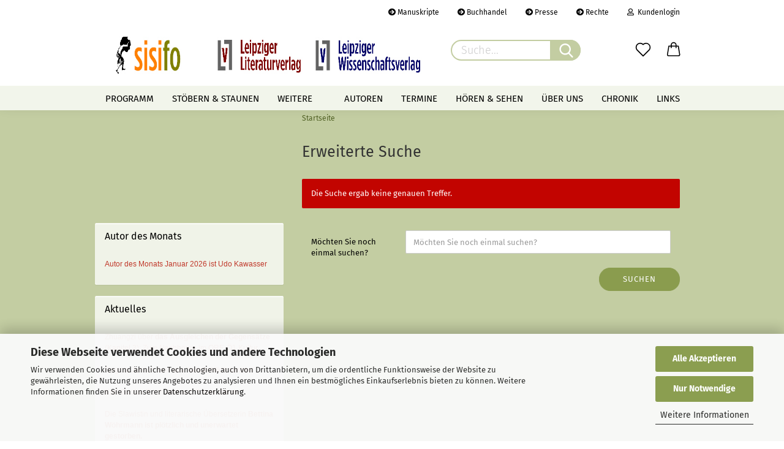

--- FILE ---
content_type: text/html; charset=utf-8
request_url: https://l-lv.de/neu/product_info.php/info/p1070_todorovic--dana--das-tragische-schicksal-des-moritz-t-th.html
body_size: 14525
content:





	<!DOCTYPE html>
	<html xmlns="http://www.w3.org/1999/xhtml" dir="ltr" lang="de">
		
			<head>
				
					
					<!--

					=========================================================
					Shopsoftware by Gambio GmbH (c) 2005-2021 [www.gambio.de]
					=========================================================

					Gambio GmbH offers you highly scalable E-Commerce-Solutions and Services.
					The Shopsoftware is redistributable under the GNU General Public License (Version 2) [http://www.gnu.org/licenses/gpl-2.0.html].
					based on: E-Commerce Engine Copyright (c) 2006 xt:Commerce, created by Mario Zanier & Guido Winger and licensed under GNU/GPL.
					Information and contribution at http://www.xt-commerce.com

					=========================================================
					Please visit our website: www.gambio.de
					=========================================================

					-->
				

                
    

                    
                

				
					<meta name="viewport" content="width=device-width, initial-scale=1, minimum-scale=1.0, maximum-scale=1.0, user-scalable=no" />
				

				
					<meta http-equiv="Content-Type" content="text/html; charset=utf-8" />
		<meta name="language" content="de" />
		<title>sisifo : autoren : bücher : arbeit am geist - sisifo : autoren : bücher : arbeit am geist</title>
		<meta name="keywords" content="laozi, zhuangzi, jessenin, giebe, shakespeare, crnjanski, williams, kalinke, beck, helbig, zwetajewa, achmatowa, achmadulina, collins, wright, moussavi, hammurabi 
krautbuch, lyrik, prosa, essay, laozi, philosophie, psychologie, sozialtherapie, zhuangzi, forensik, soziale arbeit, sozialpädagik, china, russland, ex-jugoslawien" />

				

								
									

				
					<base href="https://l-lv.de/neu/" />
				

				
									

				
									

				
					                                                    
                                <link id="main-css" type="text/css" rel="stylesheet" href="public/theme/styles/system/main.min.css?bust=1769471151" />
                            
                        									

				
					<meta name="robots" content="index,follow" />
		<link rel="canonical" href="https://l-lv.de/neu/product_info.php/info/p1070_todorovic--dana--das-tragische-schicksal-des-moritz-t-th.html" />
		<meta property="og:url" content="https://l-lv.de/neu/product_info.php/info/p1070_todorovic--dana--das-tragische-schicksal-des-moritz-t-th.html">
		<script src="https://cdn.gambiohub.com/sdk/1.2.0/dist/bundle.js"></script><script>var payPalText = {"ecsNote":"Bitte w\u00e4hlen Sie ihre gew\u00fcnschte PayPal-Zahlungsweise.","paypalUnavailable":"PayPal steht f\u00fcr diese Transaktion im Moment nicht zur Verf\u00fcgung.","errorContinue":"weiter","continueToPayPal":"Weiter mit","errorCheckData":"Es ist ein Fehler aufgetreten. Bitte \u00fcberpr\u00fcfen Sie Ihre Eingaben."};var payPalButtonSettings = {"env":"live","commit":false,"style":{"label":"checkout","shape":"rect","color":"gold","layout":"vertical","tagline":false},"locale":"","fundingCardAllowed":true,"fundingELVAllowed":true,"fundingCreditAllowed":false,"createPaymentUrl":"https:\/\/l-lv.de\/neu\/shop.php?do=PayPalHub\/CreatePayment&initiator=ecs","authorizedPaymentUrl":"https:\/\/l-lv.de\/neu\/shop.php?do=PayPalHub\/AuthorizedPayment&initiator=ecs","checkoutUrl":"https:\/\/l-lv.de\/neu\/shop.php?do=PayPalHub\/RedirectGuest","useVault":false,"jssrc":"https:\/\/www.paypal.com\/sdk\/js?client-id=AVEjCpwSc-e9jOY8dHKoTUckaKtPo0shiwe_T2rKtxp30K4TYGRopYjsUS6Qmkj6bILd7Nt72pbMWCXe&commit=false&intent=capture&components=buttons%2Cmarks%2Cmessages%2Cfunding-eligibility%2Cgooglepay%2Capplepay%2Ccard-fields&integration-date=2021-11-25&enable-funding=paylater&merchant-id=SNWT3RHUPMURG&currency=EUR","partnerAttributionId":"GambioGmbH_Cart_Hub_PPXO","createOrderUrl":"https:\/\/l-lv.de\/neu\/shop.php?do=PayPalHub\/CreateOrder&initiator=ecs","getOrderUrl":"https:\/\/l-lv.de\/neu\/shop.php?do=PayPalHub\/GetOrder","approvedOrderUrl":"https:\/\/l-lv.de\/neu\/shop.php?do=PayPalHub\/ApprovedOrder&initiator=ecs","paymentApproved":false,"developmentMode":false,"cartAmount":0};var jsShoppingCart = {"languageCode":"de","verifySca":"https:\/\/l-lv.de\/neu\/shop.php?do=PayPalHub\/VerifySca","totalAmount":"0.00","currency":"EUR","env":"live","commit":false,"style":{"label":"checkout","shape":"rect","color":"gold","layout":"vertical","tagline":false},"locale":"","fundingCardAllowed":true,"fundingELVAllowed":true,"fundingCreditAllowed":false,"createPaymentUrl":"https:\/\/l-lv.de\/neu\/shop.php?do=PayPalHub\/CreatePayment&initiator=ecs","authorizedPaymentUrl":"https:\/\/l-lv.de\/neu\/shop.php?do=PayPalHub\/AuthorizedPayment&initiator=ecs","checkoutUrl":"https:\/\/l-lv.de\/neu\/shop.php?do=PayPalHub\/RedirectGuest","useVault":false,"jssrc":"https:\/\/www.paypal.com\/sdk\/js?client-id=AVEjCpwSc-e9jOY8dHKoTUckaKtPo0shiwe_T2rKtxp30K4TYGRopYjsUS6Qmkj6bILd7Nt72pbMWCXe&commit=false&intent=capture&components=buttons%2Cmarks%2Cmessages%2Cfunding-eligibility%2Cgooglepay%2Capplepay%2Ccard-fields&integration-date=2021-11-25&enable-funding=paylater&merchant-id=SNWT3RHUPMURG&currency=EUR","partnerAttributionId":"GambioGmbH_Cart_Hub_PPXO","createOrderUrl":"https:\/\/l-lv.de\/neu\/shop.php?do=PayPalHub\/CreateOrder&initiator=ecs","getOrderUrl":"https:\/\/l-lv.de\/neu\/shop.php?do=PayPalHub\/GetOrder","approvedOrderUrl":"https:\/\/l-lv.de\/neu\/shop.php?do=PayPalHub\/ApprovedOrder&initiator=ecs","paymentApproved":false,"developmentMode":false,"cartAmount":0};var payPalBannerSettings = {"useVault":false,"jssrc":"https:\/\/www.paypal.com\/sdk\/js?client-id=AVEjCpwSc-e9jOY8dHKoTUckaKtPo0shiwe_T2rKtxp30K4TYGRopYjsUS6Qmkj6bILd7Nt72pbMWCXe&commit=false&intent=capture&components=buttons%2Cmarks%2Cmessages%2Cfunding-eligibility%2Cgooglepay%2Capplepay%2Ccard-fields&integration-date=2021-11-25&enable-funding=paylater&merchant-id=SNWT3RHUPMURG&currency=EUR","partnerAttributionId":"GambioGmbH_Cart_Hub_PPXO","positions":{"cartBottom":{"placement":"cart","style":{"layout":"text","logo":{"type":"primary"},"text":{"color":"black"},"color":"blue","ratio":"1x1"}},"product":{"placement":"product","style":{"layout":"text","logo":{"type":"primary"},"text":{"color":"black"},"color":"blue","ratio":"1x1"}}},"currency":"EUR","cartAmount":0};</script><script id="paypalconsent" type="application/json">{"purpose_id":null}</script><script src="GXModules/Gambio/Hub/Shop/Javascript/PayPalLoader.js?v=1759180888" async></script><link rel="stylesheet" href="https://cdn.gambiohub.com/sdk/1.2.0/dist/css/gambio_hub.css">
				

				
									

				
									

			</head>
		
		
			<body class="page-product-info"
				  data-gambio-namespace="https://l-lv.de/neu/public/theme/javascripts/system"
				  data-jse-namespace="https://l-lv.de/neu/JSEngine/build"
				  data-gambio-controller="initialize"
				  data-gambio-widget="input_number responsive_image_loader transitions header image_maps modal history dropdown core_workarounds anchor"
				  data-input_number-separator=","
					>

				
					
				

				
									

				
									
		




	



	
		<div id="outer-wrapper" >
			
				<header id="header" class="navbar">
					
                







    <div id="topbar-container">

        
                    

        
            <div class="navbar-topbar">
                
                    <nav data-gambio-widget="menu link_crypter" data-menu-switch-element-position="false" data-menu-events='{"desktop": ["click"], "mobile": ["click"]}' data-menu-ignore-class="dropdown-menu">
                        <ul class="nav navbar-nav navbar-right">

                            <li class="navbar-topbar-item">
                                <ul id="secondaryNavigation" class="nav navbar-nav ignore-menu">
                                                                            
                                            <li class="navbar-topbar-item hidden-xs content-manager-item">
                                                <a title="Manuskripte" href="https://l-lv.de/neu/shop_content.php?coID=3300007"
                                                        >
                                                    <span class="fa fa-arrow-circle-right visble-xs-block"></span>
                                                    Manuskripte
                                                </a>
                                            </li>
                                        
                                                                            
                                            <li class="navbar-topbar-item hidden-xs content-manager-item">
                                                <a title="Buchhandel" href="https://l-lv.de/neu/shop_content.php?coID=3300005"
                                                        >
                                                    <span class="fa fa-arrow-circle-right visble-xs-block"></span>
                                                    Buchhandel
                                                </a>
                                            </li>
                                        
                                                                            
                                            <li class="navbar-topbar-item hidden-xs content-manager-item">
                                                <a title="Presse" href="https://l-lv.de/neu/shop_content.php?coID=3300008"
                                                        >
                                                    <span class="fa fa-arrow-circle-right visble-xs-block"></span>
                                                    Presse
                                                </a>
                                            </li>
                                        
                                                                            
                                            <li class="navbar-topbar-item hidden-xs content-manager-item">
                                                <a title="Rechte" href="https://l-lv.de/neu/shop_content.php?coID=3300004"
                                                        >
                                                    <span class="fa fa-arrow-circle-right visble-xs-block"></span>
                                                    Rechte
                                                </a>
                                            </li>
                                        
                                                                    </ul>

                                <script id="secondaryNavigation-menu-template" type="text/mustache">
                                    
                                        <ul id="secondaryNavigation" class="nav navbar-nav">
                                            <li v-for="(item, index) in items" class="navbar-topbar-item hidden-xs content-manager-item">
                                                <a href="javascript:;" :title="item.title" @click="goTo(item.content)">
                                                    <span class="fa fa-arrow-circle-right visble-xs-block"></span>
                                                    {{item.title}}
                                                </a>
                                            </li>
                                        </ul>
                                    
                                </script>
                            </li>

                            
                                                            

                            
                                                            

                            
                                                            

                            
                                                            

                            
                                                            

                            
                            
                                                                    
                                        <li class="dropdown navbar-topbar-item first">
                                            <a title="Anmeldung" href="/neu/product_info.php/info/p1070_todorovic--dana--das-tragische-schicksal-des-moritz-t-th.html#" class="dropdown-toggle" data-toggle-hover="dropdown">
                                                
                                                                                                            
                                                            <span class="fa fa-user-o"></span>
                                                        
                                                                                                    

                                                &nbsp;Kundenlogin
                                            </a>
                                            




	<ul class="dropdown-menu dropdown-menu-login arrow-top">
		
			<li class="arrow"></li>
		
		
		
			<li class="dropdown-header hidden-xs">Kundenlogin</li>
		
		
		
			<li>
				<form action="https://l-lv.de/neu/login.php?action=process" method="post" class="form-horizontal">
					<input type="hidden" name="return_url" value="https://l-lv.de/neu/product_info.php/info/p1070_todorovic--dana--das-tragische-schicksal-des-moritz-t-th.html">
					<input type="hidden" name="return_url_hash" value="73de21e9c8f1c16117174cb12f167d36a26506ec3c05abeaf8f72ad6a977ed1e">
					
						<div class="form-group">
							<input autocomplete="username" type="email" id="box-login-dropdown-login-username" class="form-control" placeholder="E-Mail" name="email_address" />
						</div>
					
					
                        <div class="form-group password-form-field" data-gambio-widget="show_password">
                            <input autocomplete="current-password" type="password" id="box-login-dropdown-login-password" class="form-control" placeholder="Passwort" name="password" />
                            <button class="btn show-password hidden" type="button">
                                <i class="fa fa-eye" aria-hidden="true"></i>
                            </button>
                        </div>
					
					
						<div class="dropdown-footer row">
							
	
								
									<input type="submit" class="btn btn-primary btn-block" value="Anmelden" />
								
								<ul>
									
										<li>
											<a title="Konto erstellen" href="https://l-lv.de/neu/shop.php?do=CreateRegistree">
												Konto erstellen
											</a>
										</li>
									
									
										<li>
											<a title="Passwort vergessen?" href="https://l-lv.de/neu/password_double_opt.php">
												Passwort vergessen?
											</a>
										</li>
									
								</ul>
							
	

	
						</div>
					
				</form>
			</li>
		
	</ul>


                                        </li>
                                    
                                                            

                            
                                                            

                                                            
                                    <li class="navbar-topbar-item visible-xs">
                                        <a title="Manuskripte" href="https://l-lv.de/neu/shop_content.php?coID=3300007"
                                                >
                                            <span class="fa fa-arrow-circle-right"></span>
                                            &nbsp;Manuskripte
                                        </a>
                                    </li>
                                
                                                            
                                    <li class="navbar-topbar-item visible-xs">
                                        <a title="Buchhandel" href="https://l-lv.de/neu/shop_content.php?coID=3300005"
                                                >
                                            <span class="fa fa-arrow-circle-right"></span>
                                            &nbsp;Buchhandel
                                        </a>
                                    </li>
                                
                                                            
                                    <li class="navbar-topbar-item visible-xs">
                                        <a title="Presse" href="https://l-lv.de/neu/shop_content.php?coID=3300008"
                                                >
                                            <span class="fa fa-arrow-circle-right"></span>
                                            &nbsp;Presse
                                        </a>
                                    </li>
                                
                                                            
                                    <li class="navbar-topbar-item visible-xs">
                                        <a title="Rechte" href="https://l-lv.de/neu/shop_content.php?coID=3300004"
                                                >
                                            <span class="fa fa-arrow-circle-right"></span>
                                            &nbsp;Rechte
                                        </a>
                                    </li>
                                
                            
                        </ul>
                    </nav>
                
            </div>
        
    </div>

    


	<div class="inside">

		<div class="row">

		
												
			<div class="navbar-header">
									
							
		<a class="navbar-brand" href="https://l-lv.de/neu/index.php" title="sisifo : autoren : bücher : arbeit am geist">
			<img id="main-header-logo" class="img-responsive" src="https://l-lv.de/neu/images/logos/logo%20sisifo%20LLV%20LWV%20(1).jpg" alt="sisifo : autoren : bücher : arbeit am geist-Logo">
		</a>
	
					
								
					
	
	
		
	
				<button type="button" class="navbar-toggle cart-icon" data-toggle="cart">
			<svg width="24" xmlns="http://www.w3.org/2000/svg" viewBox="0 0 40 40"><defs><style>.cls-1{fill:none;}</style></defs><title>cart</title><g id="Ebene_2" data-name="Ebene 2"><g id="Ebene_1-2" data-name="Ebene 1"><path d="M31,13.66a1.08,1.08,0,0,0-1.07-1H26.08V11.28a6.31,6.31,0,0,0-12.62,0v1.36H9.27a1,1,0,0,0-1,1L5.21,32A3.8,3.8,0,0,0,9,35.8H30.19A3.8,3.8,0,0,0,34,31.94Zm-15.42-1V11.28a4.2,4.2,0,0,1,8.39,0v1.35Zm-1.06,5.59a1.05,1.05,0,0,0,1.06-1.06v-2.4H24v2.4a1.06,1.06,0,0,0,2.12,0v-2.4h2.84L31.86,32a1.68,1.68,0,0,1-1.67,1.68H9a1.67,1.67,0,0,1-1.68-1.61l2.94-17.31h3.19v2.4A1.06,1.06,0,0,0,14.51,18.22Z"/></g></g></svg>
			<span class="cart-products-count hidden">
            0
        </span>
		</button>
	

				
			</div>
			
											
		

		
							






	<div data-comfort_search-namespace="GXModules/Gambio/ComfortSearch/Shop/Javascript"
		 data-comfort_search-controller="comfort_search_result"
		 data-comfort_search_result-replaceSuggestionLayout="0">
		
	<div class="navbar-search collapse">
		
		
			<form action="advanced_search_result.php" method="get" data-gambio-widget="live_search">
		
				<div class="navbar-search-input-group input-group">

					
						<button type="submit">
							<img src="public/theme/images/svgs/search.svg" class="gx-search-input svg--inject" alt="">
						</button>
					

					<input type="text" name="keywords" placeholder="Suche..." class="form-control search-input" autocomplete="off" />

				</div>
		
				
									<input type="hidden" value="1" name="inc_subcat" />
								
				<div class="search-result-container"></div>
		
			</form>
		
	</div>

	</div>


					

		
					

		
    		<!-- layout_header honeygrid -->
												<div class="navbar-secondary hidden-xs">
								





	<div id="topbar-container">
						
		
					

		
			<div class="">
				
				<nav class="navbar-inverse"  data-gambio-widget="menu link_crypter" data-menu-switch-element-position="false" data-menu-events='{"desktop": ["click"], "mobile": ["click"]}' data-menu-ignore-class="dropdown-menu">
					<ul class="nav navbar-nav">

						

						

						

						

						

						

						
						
													

						
															
									<li class="navbar-topbar-item">
										<a href="https://l-lv.de/neu/wish_list.php" class="dropdown-toggle" title="Merkzettel anzeigen">
											
																									
														<span class="language-code hidden-xs">
													<svg width="24" xmlns="http://www.w3.org/2000/svg" viewBox="0 0 40 40"><defs><style>.cls-1{fill:none;}</style></defs><title></title><g id="Ebene_2" data-name="Ebene 2"><g id="Ebene_1-2" data-name="Ebene 1"><path d="M19.19,36a1.16,1.16,0,0,0,1.62,0l12.7-12.61A10,10,0,0,0,20,8.7,10,10,0,0,0,6.5,23.42ZM8.12,10.91a7.6,7.6,0,0,1,5.49-2.26A7.46,7.46,0,0,1,19,10.88l0,0,.18.18a1.15,1.15,0,0,0,1.63,0l.18-.18A7.7,7.7,0,0,1,31.89,21.79L20,33.58,8.12,21.79A7.74,7.74,0,0,1,8.12,10.91Z"/></g></g></svg>
												</span>
														<span class="visible-xs-inline">
													<span class="fa fa-heart-o"></span>
												</span>
													
																							

											<span class="topbar-label">Merkzettel</span>
										</a>
									</li>
								
													

						<li class="dropdown navbar-topbar-item topbar-cart" data-gambio-widget="cart_dropdown">
						<a
								title="Warenkorb"
								class="dropdown-toggle"
								href="/neu/product_info.php/info/p1070_todorovic--dana--das-tragische-schicksal-des-moritz-t-th.html#"
	                            data-toggle="cart"
						>
						<span class="cart-info-wrapper">
							
								<!-- layout_header_SECONDARY_NAVIGATION.html malibu -->
																	
									<svg width="24" xmlns="http://www.w3.org/2000/svg" viewBox="0 0 40 40"><defs><style>.cls-1{fill:none;}</style></defs><title></title><g id="Ebene_2" data-name="Ebene 2"><g id="Ebene_1-2" data-name="Ebene 1"><path d="M31,13.66a1.08,1.08,0,0,0-1.07-1H26.08V11.28a6.31,6.31,0,0,0-12.62,0v1.36H9.27a1,1,0,0,0-1,1L5.21,32A3.8,3.8,0,0,0,9,35.8H30.19A3.8,3.8,0,0,0,34,31.94Zm-15.42-1V11.28a4.2,4.2,0,0,1,8.39,0v1.35Zm-1.06,5.59a1.05,1.05,0,0,0,1.06-1.06v-2.4H24v2.4a1.06,1.06,0,0,0,2.12,0v-2.4h2.84L31.86,32a1.68,1.68,0,0,1-1.67,1.68H9a1.67,1.67,0,0,1-1.68-1.61l2.94-17.31h3.19v2.4A1.06,1.06,0,0,0,14.51,18.22Z"/></g></g></svg>
									
															

							<span class="topbar-label">
								<br />
								<span class="products">
									0,00 EUR
								</span>
							</span>

							
																	<span class="cart-products-count edge hidden">
										
									</span>
															
						</span>
						</a>

				</li>

									
									
									
									
				
			</ul>
		</nav>
				
			</div>
		
	</div>


			</div>
					

		</div>

	</div>
    
    <div id="offcanvas-cart-overlay"></div>
    <div id="offcanvas-cart-content">

        <button data-toggle="cart" class="offcanvas-cart-close c-hamburger c-hamburger--htx">
            <span></span>
            Menü
        </button>
        <!-- layout_header_cart_dropdown begin -->
        



	<ul class="dropdown-menu arrow-top cart-dropdown cart-empty">
		
			<li class="arrow"></li>
		
	
		
					
	
		
            <script>
            function ga4ViewCart() {
                console.log('GA4 is disabled');
            }
        </script>
    
			<li class="cart-dropdown-inside">
		
				
									
				
									
						<div class="cart-empty">
							Sie haben noch keine Bücher in Ihrem Warenkorb.
						</div>
					
								
			</li>
		
	</ul>
        <!-- layout_header_cart_dropdown end -->

    </div>









	<noscript>
		<div class="alert alert-danger noscript-notice">
			JavaScript ist in Ihrem Browser deaktiviert. Aktivieren Sie JavaScript, um alle Funktionen des Shops nutzen und alle Inhalte sehen zu können.
		</div>
	</noscript>


    
                     
                                  


	<div id="categories">
		<div class="navbar-collapse collapse">
			
				<nav class="navbar-default navbar-categories" data-gambio-widget="menu">
					
                        <ul class="level-1 nav navbar-nav">
                             
                                                            
                                    <li class="dropdown level-1-child" data-id="1">
                                        
                                            <a class="dropdown-toggle" href="https://l-lv.de/neu/Programm/" title="Programm">
                                                
                                                    Programm
                                                
                                                                                            </a>
                                        
                                        
                                                                                            
                                                    <ul data-level="2" class="level-2 dropdown-menu dropdown-menu-child">
                                                        
                                                            <li class="enter-category hidden-sm hidden-md hidden-lg show-more">
                                                                
                                                                    <a class="dropdown-toggle" href="https://l-lv.de/neu/Programm/" title="Programm">
                                                                        
                                                                            Programm anzeigen
                                                                        
                                                                    </a>
                                                                
                                                            </li>
                                                        

                                                                                                                                                                                                                                                                                                                                                                                                                                                                                                                                                                                                                                                                                                                                                                                                                                                                                                                                                                                                                                                                                                                                                                                                                                                                                                        
                                                        
                                                                                                                            
                                                                    <li class="level-2-child">
                                                                        <a href="https://l-lv.de/neu/Programm/ausgezeichnet-preisgekroent/" title="Ausgezeichnet, preisgekrönt">
                                                                            Ausgezeichnet, preisgekrönt
                                                                        </a>
                                                                                                                                            </li>
                                                                
                                                                                                                            
                                                                    <li class="level-2-child">
                                                                        <a href="https://l-lv.de/neu/autoren-des-monats/" title="Autoren des Monats">
                                                                            Autoren des Monats
                                                                        </a>
                                                                                                                                            </li>
                                                                
                                                                                                                            
                                                                    <li class="level-2-child">
                                                                        <a href="https://l-lv.de/neu/Programm/verlagsprogramme/" title="Neuerscheinungen">
                                                                            Neuerscheinungen
                                                                        </a>
                                                                                                                                            </li>
                                                                
                                                                                                                            
                                                                    <li class="level-2-child">
                                                                        <a href="https://l-lv.de/neu/Programm/Schnaeppchen/" title="Backlist - Schnäppchen">
                                                                            Backlist - Schnäppchen
                                                                        </a>
                                                                                                                                            </li>
                                                                
                                                                                                                            
                                                                    <li class="level-2-child">
                                                                        <a href="https://l-lv.de/neu/krautbuch/" title="krautbuch">
                                                                            krautbuch
                                                                        </a>
                                                                                                                                            </li>
                                                                
                                                            
                                                        
                                                        
                                                            <li class="enter-category hidden-more hidden-xs">
                                                                <a class="dropdown-toggle col-xs-6"
                                                                   href="https://l-lv.de/neu/Programm/"
                                                                   title="Programm">Programm anzeigen</a>
                                                                <span class="close-menu-container col-xs-6">
                                                        <span class="close-flyout"><i class="fa fa-close"></i></span>
                                                    </span>
                                                            </li>
                                                        
                                                    </ul>
                                                
                                                                                    
                                    </li>
                                
                                                            
                                    <li class="dropdown level-1-child" data-id="2">
                                        
                                            <a class="dropdown-toggle" href="https://l-lv.de/neu/Entdecken/" title="Stöbern &amp; staunen">
                                                
                                                    Stöbern &amp; staunen
                                                
                                                                                            </a>
                                        
                                        
                                                                                            
                                                    <ul data-level="2" class="level-2 dropdown-menu dropdown-menu-child">
                                                        
                                                            <li class="enter-category hidden-sm hidden-md hidden-lg show-more">
                                                                
                                                                    <a class="dropdown-toggle" href="https://l-lv.de/neu/Entdecken/" title="Stöbern &amp; staunen">
                                                                        
                                                                            Stöbern & staunen anzeigen
                                                                        
                                                                    </a>
                                                                
                                                            </li>
                                                        

                                                                                                                                                                                                                                                                                                                                                                                                                                                                                                                                                                                                                                                                                                                                                                                                                                                                                                                                                                                                                                                                                                                                                                                                                                                                                                                                                                                                                                                                                                                                                                                                                                                                                                                                                                                                                                                                                                                                                                                                                                                                                                                                                                                                                                                                                                                                                                                                                                                                                                                                                                                                                                                                                                                                                                                                                                                                                                                                                                                                                                                                                                                                                                                                                                                                                                                                                                                                                                                                                                                                                                                                                                                                                                                                                                                                        
                                                        
                                                                                                                            
                                                                    <li class="level-2-child">
                                                                        <a href="https://l-lv.de/neu/Entdecken/sprachwelten/" title="Weltenbummler">
                                                                            Weltenbummler
                                                                        </a>
                                                                                                                                            </li>
                                                                
                                                                                                                            
                                                                    <li class="level-2-child">
                                                                        <a href="https://l-lv.de/neu/Entdecken/Aelteste-Dichtung-und-Prosa--Klassiker/" title="Zeitlose Klassiker">
                                                                            Zeitlose Klassiker
                                                                        </a>
                                                                                                                                            </li>
                                                                
                                                                                                                            
                                                                    <li class="level-2-child">
                                                                        <a href="https://l-lv.de/neu/Entdecken/hoerbuecher/" title="Hörbücher">
                                                                            Hörbücher
                                                                        </a>
                                                                                                                                            </li>
                                                                
                                                                                                                            
                                                                    <li class="level-2-child">
                                                                        <a href="https://l-lv.de/neu/Entdecken/graphikbuecher/" title="Illustrierte Bücher">
                                                                            Illustrierte Bücher
                                                                        </a>
                                                                                                                                            </li>
                                                                
                                                                                                                            
                                                                    <li class="level-2-child">
                                                                        <a href="https://l-lv.de/neu/Entdecken/Kinderbuch/" title="Kinderbuch">
                                                                            Kinderbuch
                                                                        </a>
                                                                                                                                            </li>
                                                                
                                                                                                                            
                                                                    <li class="level-2-child">
                                                                        <a href="https://l-lv.de/neu/Entdecken/Prosa/" title="Prosa">
                                                                            Prosa
                                                                        </a>
                                                                                                                                            </li>
                                                                
                                                                                                                            
                                                                    <li class="level-2-child">
                                                                        <a href="https://l-lv.de/neu/Entdecken/filme/" title="Filme">
                                                                            Filme
                                                                        </a>
                                                                                                                                            </li>
                                                                
                                                                                                                            
                                                                    <li class="level-2-child">
                                                                        <a href="https://l-lv.de/neu/Entdecken/Fotografie/" title="Fotografie">
                                                                            Fotografie
                                                                        </a>
                                                                                                                                            </li>
                                                                
                                                                                                                            
                                                                    <li class="level-2-child">
                                                                        <a href="https://l-lv.de/neu/Entdecken/Lyrik/" title="Lyrik">
                                                                            Lyrik
                                                                        </a>
                                                                                                                                            </li>
                                                                
                                                                                                                            
                                                                    <li class="level-2-child">
                                                                        <a href="https://l-lv.de/neu/Entdecken/Essay/" title="Essay">
                                                                            Essay
                                                                        </a>
                                                                                                                                            </li>
                                                                
                                                                                                                            
                                                                    <li class="level-2-child">
                                                                        <a href="https://l-lv.de/neu/Entdecken/Kuenstlerbuecher/" title="Künstlerbücher">
                                                                            Künstlerbücher
                                                                        </a>
                                                                                                                                            </li>
                                                                
                                                                                                                            
                                                                    <li class="level-2-child">
                                                                        <a href="https://l-lv.de/neu/Entdecken/Anthologien/" title="Anthologien">
                                                                            Anthologien
                                                                        </a>
                                                                                                                                            </li>
                                                                
                                                                                                                            
                                                                    <li class="level-2-child">
                                                                        <a href="https://l-lv.de/neu/Entdecken/Theatertexte/" title="Theatertexte">
                                                                            Theatertexte
                                                                        </a>
                                                                                                                                            </li>
                                                                
                                                                                                                            
                                                                    <li class="level-2-child">
                                                                        <a href="https://l-lv.de/neu/Entdecken/Vertonte-Gedichte/" title="Vertonte Gedichte">
                                                                            Vertonte Gedichte
                                                                        </a>
                                                                                                                                            </li>
                                                                
                                                                                                                            
                                                                    <li class="level-2-child">
                                                                        <a href="https://l-lv.de/neu/Entdecken/eBooks/" title="eBooks">
                                                                            eBooks
                                                                        </a>
                                                                                                                                            </li>
                                                                
                                                            
                                                        
                                                        
                                                            <li class="enter-category hidden-more hidden-xs">
                                                                <a class="dropdown-toggle col-xs-6"
                                                                   href="https://l-lv.de/neu/Entdecken/"
                                                                   title="Stöbern &amp; staunen">Stöbern & staunen anzeigen</a>
                                                                <span class="close-menu-container col-xs-6">
                                                        <span class="close-flyout"><i class="fa fa-close"></i></span>
                                                    </span>
                                                            </li>
                                                        
                                                    </ul>
                                                
                                                                                    
                                    </li>
                                
                                                            
                                    <li class="dropdown level-1-child" data-id="4">
                                        
                                            <a class="dropdown-toggle" href="https://l-lv.de/neu/Sozial--und-Geisteswissenschaften/" title="Erkennen, erforschen, verstehen">
                                                
                                                    Erkennen, erforschen, verstehen
                                                
                                                                                            </a>
                                        
                                        
                                                                                            
                                                    <ul data-level="2" class="level-2 dropdown-menu dropdown-menu-child">
                                                        
                                                            <li class="enter-category hidden-sm hidden-md hidden-lg show-more">
                                                                
                                                                    <a class="dropdown-toggle" href="https://l-lv.de/neu/Sozial--und-Geisteswissenschaften/" title="Erkennen, erforschen, verstehen">
                                                                        
                                                                            Erkennen, erforschen, verstehen anzeigen
                                                                        
                                                                    </a>
                                                                
                                                            </li>
                                                        

                                                                                                                                                                                                                                                                                                                                                                                                                                                                                                                                                                                                                                                                                                                                                                                                                                                                                                                                                                                                                                                                                                                                                                                                                                                                                                                                                                                                                                                                                                                                                                                                                                                                                                                                                                                                                                                                                                                                                                                                                                                                                                                                                                                                                                                                                                                                                                                                                                                                                                                                                        
                                                        
                                                                                                                            
                                                                    <li class="level-2-child">
                                                                        <a href="https://l-lv.de/neu/Sozial--und-Geisteswissenschaften/daoismus/" title="Daoismus">
                                                                            Daoismus
                                                                        </a>
                                                                                                                                            </li>
                                                                
                                                                                                                            
                                                                    <li class="level-2-child">
                                                                        <a href="https://l-lv.de/neu/Sozial--und-Geisteswissenschaften/Dokumentation/" title="Dokumentation">
                                                                            Dokumentation
                                                                        </a>
                                                                                                                                            </li>
                                                                
                                                                                                                            
                                                                    <li class="level-2-child">
                                                                        <a href="https://l-lv.de/neu/Sozial--und-Geisteswissenschaften/Familien/" title="Familie">
                                                                            Familie
                                                                        </a>
                                                                                                                                            </li>
                                                                
                                                                                                                            
                                                                    <li class="level-2-child">
                                                                        <a href="https://l-lv.de/neu/Sozial--und-Geisteswissenschaften/mythologie/" title="Geschichte">
                                                                            Geschichte
                                                                        </a>
                                                                                                                                            </li>
                                                                
                                                                                                                            
                                                                    <li class="level-2-child">
                                                                        <a href="https://l-lv.de/neu/Sozial--und-Geisteswissenschaften/Gesundheit/" title="Gesundheit">
                                                                            Gesundheit
                                                                        </a>
                                                                                                                                            </li>
                                                                
                                                                                                                            
                                                                    <li class="level-2-child">
                                                                        <a href="https://l-lv.de/neu/Sozial--und-Geisteswissenschaften/Psychologie/" title="Psychologie">
                                                                            Psychologie
                                                                        </a>
                                                                                                                                            </li>
                                                                
                                                                                                                            
                                                                    <li class="level-2-child">
                                                                        <a href="https://l-lv.de/neu/Sozial--und-Geisteswissenschaften/Sozialarbeit/" title="Soziale Arbeit">
                                                                            Soziale Arbeit
                                                                        </a>
                                                                                                                                            </li>
                                                                
                                                                                                                            
                                                                    <li class="level-2-child">
                                                                        <a href="https://l-lv.de/neu/Sozial--und-Geisteswissenschaften/Forensik/" title="Forensik">
                                                                            Forensik
                                                                        </a>
                                                                                                                                            </li>
                                                                
                                                                                                                            
                                                                    <li class="level-2-child">
                                                                        <a href="https://l-lv.de/neu/Sozial--und-Geisteswissenschaften/Philosophie/" title="Philosophie">
                                                                            Philosophie
                                                                        </a>
                                                                                                                                            </li>
                                                                
                                                                                                                            
                                                                    <li class="level-2-child">
                                                                        <a href="https://l-lv.de/neu/Sozial--und-Geisteswissenschaften/Kulturwissenschaften/" title="Kulturwissenschaften">
                                                                            Kulturwissenschaften
                                                                        </a>
                                                                                                                                            </li>
                                                                
                                                            
                                                        
                                                        
                                                            <li class="enter-category hidden-more hidden-xs">
                                                                <a class="dropdown-toggle col-xs-6"
                                                                   href="https://l-lv.de/neu/Sozial--und-Geisteswissenschaften/"
                                                                   title="Erkennen, erforschen, verstehen">Erkennen, erforschen, verstehen anzeigen</a>
                                                                <span class="close-menu-container col-xs-6">
                                                        <span class="close-flyout"><i class="fa fa-close"></i></span>
                                                    </span>
                                                            </li>
                                                        
                                                    </ul>
                                                
                                                                                    
                                    </li>
                                
                            
                            



	
					
				<li id="mainNavigation" class="custom custom-entries hidden-xs">
											
							<a  data-id="top_custom-0"
							   href="https://l-lv.de/neu/shop_content.php?coID=3300010"
							   							   title="Autoren">
									Autoren
							</a>
						
											
							<a  data-id="top_custom-1"
							   href="https://l-lv.de/neu/shop_content.php?coID=3300003"
							   							   title="Termine">
									Termine
							</a>
						
											
							<a  data-id="top_custom-2"
							   href="https://l-lv.de/neu/shop_content.php?coID=3300011"
							   							   title="Hören & Sehen">
									Hören & Sehen
							</a>
						
											
							<a  data-id="top_custom-3"
							   href="https://l-lv.de/neu/shop_content.php?coID=3300009"
							   							   title="Über uns">
									Über uns
							</a>
						
											
							<a  data-id="top_custom-4"
							   href="https://l-lv.de/neu/shop_content.php?coID=3300002"
							   							   title="Chronik">
									Chronik
							</a>
						
											
							<a  data-id="top_custom-5"
							   href="https://l-lv.de/neu/shop_content.php?coID=3300006"
							   							   title="Links">
									Links
							</a>
						
									</li>
			

            <script id="mainNavigation-menu-template" type="text/mustache">
                
				    <li id="mainNavigation" class="custom custom-entries hidden-xs">
                        <a v-for="(item, index) in items" href="javascript:;" @click="goTo(item.content)">
                            {{item.title}}
                        </a>
                    </li>
                
            </script>

							
					<li class="dropdown custom topmenu-content visible-xs" data-id="top_custom-0">
						
							<a class="dropdown-toggle"
								   href="https://l-lv.de/neu/shop_content.php?coID=3300010"
								   								   title="Autoren">
								Autoren
							</a>
						
					</li>
				
							
					<li class="dropdown custom topmenu-content visible-xs" data-id="top_custom-1">
						
							<a class="dropdown-toggle"
								   href="https://l-lv.de/neu/shop_content.php?coID=3300003"
								   								   title="Termine">
								Termine
							</a>
						
					</li>
				
							
					<li class="dropdown custom topmenu-content visible-xs" data-id="top_custom-2">
						
							<a class="dropdown-toggle"
								   href="https://l-lv.de/neu/shop_content.php?coID=3300011"
								   								   title="Hören & Sehen">
								Hören & Sehen
							</a>
						
					</li>
				
							
					<li class="dropdown custom topmenu-content visible-xs" data-id="top_custom-3">
						
							<a class="dropdown-toggle"
								   href="https://l-lv.de/neu/shop_content.php?coID=3300009"
								   								   title="Über uns">
								Über uns
							</a>
						
					</li>
				
							
					<li class="dropdown custom topmenu-content visible-xs" data-id="top_custom-4">
						
							<a class="dropdown-toggle"
								   href="https://l-lv.de/neu/shop_content.php?coID=3300002"
								   								   title="Chronik">
								Chronik
							</a>
						
					</li>
				
							
					<li class="dropdown custom topmenu-content visible-xs" data-id="top_custom-5">
						
							<a class="dropdown-toggle"
								   href="https://l-lv.de/neu/shop_content.php?coID=3300006"
								   								   title="Links">
								Links
							</a>
						
					</li>
				
						


                            
                                <li class="dropdown dropdown-more" style="display: none">
                                    <a class="dropdown-toggle" href="#" title="">
                                        Weitere
                                    </a>
                                    <ul class="level-2 dropdown-menu ignore-menu"></ul>
                                </li>
                            

                        </ul>
                    
                </nav>
			
		</div>
	</div>

             
             
 				</header>
				<button id="meco-overlay-menu-toggle" data-toggle="menu" class="c-hamburger c-hamburger--htx visible-xs-block">
					<span></span> Menü
				</button>
				<div id="meco-overlay-menu">
					
																									<div class="meco-overlay-menu-search">
								






	<div data-comfort_search-namespace="GXModules/Gambio/ComfortSearch/Shop/Javascript"
		 data-comfort_search-controller="comfort_search_result"
		 data-comfort_search_result-replaceSuggestionLayout="0">
		
	<div class=" collapse">
		
		
			<form action="advanced_search_result.php" method="get" data-gambio-widget="live_search">
		
				<div class="- ">

					
						<button type="submit">
							<img src="public/theme/images/svgs/search.svg" class="gx-search-input svg--inject" alt="">
						</button>
					

					<input type="text" name="keywords" placeholder="Suche..." class="form-control search-input" autocomplete="off" />

				</div>
		
				
									<input type="hidden" value="1" name="inc_subcat" />
								
				<div class="search-result-container"></div>
		
			</form>
		
	</div>

	</div>


							</div>
											
				</div>
			

			
				
				

			
				<div id="wrapper">
					<div class="row">

						
							<div id="main">
								<div class="main-inside">
									
										
	
			<script type="application/ld+json">{"@context":"https:\/\/schema.org","@type":"BreadcrumbList","itemListElement":[{"@type":"ListItem","position":1,"name":"Startseite","item":"https:\/\/l-lv.de\/neu\/product_info.php\/info\/p1070_todorovic--dana--das-tragische-schicksal-des-moritz-t-th.html"}]}</script>
	    
		<div id="breadcrumb_navi">
            				<span class="breadcrumbEntry">
													<a href="https://l-lv.de/neu/index.php" class="headerNavigation">
								<span>Startseite</span>
							</a>
											</span>
                            		</div>
    


									

									
										<div id="shop-top-banner">
																					</div>
									

									




	
		


	<div class="filter-selection-container hidden">
				
		
		<p><strong>Aktueller Filter</strong></p>
		
		
			</div>
	
	

	
		<h1>Erweiterte Suche</h1>
	

	
		<div class="alert alert-danger">
			Die Suche ergab keine genauen Treffer.
		</div>
	

	
		<form name="new_find" action="advanced_search_result.php" method="get"">
			<input type="hidden" name="GXsid_05e38bcbc828a023" value="875a28d02bcbfc1130fa18eadbcef7de" />
			<fieldset class="form-horizontal">
				<div class="form-group">
					
						<label for="keywords" class="control-label col-sm-3">
							Möchten Sie noch einmal suchen?
						</label>
					

					
						<div class="col-sm-9 col-lg-6 input-container">
							
								<input type="text"
									   placeholder="Möchten Sie noch einmal suchen?"
									   id="keywords"
									   name="keywords"
									   class="form-control"
									   value="" />
							
						</div>
					
				</div>

				
					<div class="row">
						<div class="col-xs-6 col-sm-4 col-md-3">
							
								&nbsp;
							
						</div>
						<div class="col-xs-6 col-sm-4 col-sm-offset-4 col-md-3 col-md-offset-6 text-right">
							
								<button type="submit" class="btn btn-primary btn-block" title="Suchen">
									Suchen
								</button>
							
						</div>
					</div>
				
			</fieldset>
		</form>
	

    
								</div>
							</div>
						

                                                                                                                        							
								
    <aside id="left">
        
                            <div id="gm_box_pos_3" class="gm_box_container">
	
		
	<div class="box box-extrabox4 panel panel-default">
		
			<div class="panel-heading">
									Autor des Monats
							</div>
		
		<div class="panel-body">
	

	<p>
	<span style="font-size:12px;"><span style="font-family:Lucida Sans Unicode,Lucida Grande,sans-serif;"><a href="https://l-lv.de/neu/autoren-des-monats/"><span style="color:#c0392b;">Autor des Monats</span></a><span style="color:#c0392b;">&nbsp;Januar 2026 ist </span><a href="https://l-lv.de/neu/Programm/Autoren-des-Monats/udo-kawasser/"><span style="color:#c0392b;">Udo Kawasser&nbsp;</span></a></span></span>
</p>


	
		
		</div>
	</div>
	

</div>
<div id="gm_box_pos_4" class="gm_box_container">
	
		
	<div class="box box-extrabox3 panel panel-default">
		
			<div class="panel-heading">
									Aktuelles
							</div>
		
		<div class="panel-body">
	

	<p>
	<span style="font-size:12px;"><span style="font-family:Lucida Sans Unicode,Lucida Grande,sans-serif;"><a href="https://l-lv.de/neu/product_info.php?info=p1086_zhuangzi--gesamttext-und-materialien--chinesisch---deutsch.html"><span style="color:#c0392b;">Zhuangzi </span></a><span style="color:#c0392b;">&uuml;ber <strong>das Ausgleichen der Gegens&auml;tze </strong>(Kapitel 2): </span><a href="http://www.l-lv.de/verlag/hoerproben/2025-09-05_Zhuangzii_Kap2_ORF_Oe1.mp3" onclick="window.open(this.href, '', 'resizable=no,status=no,location=no,toolbar=no,menubar=no,fullscreen=no,scrollbars=no,dependent=no'); return false;"><span style="color:#c0392b;">Zum Nachh&ouml;ren im ORF</span></a><span style="color:#c0392b;">, &Ouml;1 Kultur</span></span></span><br />
	<br />
	<span style="font-size:12px;"><span style="font-family:Lucida Sans Unicode,Lucida Grande,sans-serif;"><a href="https://youtu.be/3rIbKedmRc8" onclick="window.open(this.href, '', 'resizable=no,status=no,location=no,toolbar=no,menubar=no,fullscreen=no,scrollbars=no,dependent=no'); return false;"><span style="color:#c0392b;">Regina Jarisch liest aus &quot;<strong>tats&auml;chlich tanzen</strong>&quot;</span></a></span></span><br />
	<br />
	<span style="font-size:12px;"><span style="font-family:Lucida Sans Unicode,Lucida Grande,sans-serif;"><a href="https://l-lv.de/neu/ruch-karl-gustav-linas-baum.html"><span style="color:#c0392b;">Karl-Gustav Ruch</span></a><span style="color:#c0392b;"> </span><a href="https://studio.youtube.com/video/LCktxx6dgW4/edit" onclick="window.open(this.href, '', 'resizable=no,status=no,location=no,toolbar=no,menubar=no,fullscreen=no,scrollbars=no,dependent=no'); return false;"><span style="color:#c0392b;">liest aus &quot;<strong>Linas Baum</strong>&quot;</span></a><br />
	<br />
	<span style="color:#c0392b;">Die Slawistin und literarische &Uuml;bersetzerin&nbsp;</span><strong><a href="https://l-lv.de/neu/advanced_search_result.php?keywords=Ebersp%C3%A4cher&amp;inc_subcat=1"><span style="color:#c0392b;">Bettina W&ouml;hrmann</span></a></strong><span style="color:#c0392b;"><strong>&nbsp;ist pl&ouml;tzlich und unerwartet gestorben.</strong>&nbsp;</span></span></span><br />
	<br />
	<span style="font-size:12px;"><span style="font-family:Lucida Sans Unicode,Lucida Grande,sans-serif;"><span style="color:#c0392b;">Die bedeutende polnische Lyrikerin, Dramatikerin und Schriftstellerin&nbsp;</span><strong><a href="https://l-lv.de/neu/Programm/Autoren-des-Monats/urszula-koziol/"><span style="color:#c0392b;">Urszula Kozioł</span></a><a href="https://l-lv.de/neu/Koziol--Urszula---Bittgesuche.html"><span style="color:#c0392b;">&nbsp;</span></a></strong><span style="color:#c0392b;"><strong>(geb. 1931) ist am 20. Juli 2025 verstorben</strong>.</span></span><span style="color:#c0392b;"><span style="font-family:Lucida Sans Unicode,Lucida Grande,sans-serif;"><strong> </strong></span></span><a href="https://l-lv.de/neu/shop_content.php?coID=3300003"><em><span style="color:#c0392b;">Nachruf von Bernd Karwen</span></em></a><br />
	<br />
	<strong><a href="https://l-lv.de/neu/advanced_search_result.php?keywords=Hodjak&amp;inc_subcat=1"><span style="color:#c0392b;">Franz Hodjak</span></a><span style="color:#c0392b;"> ist gestorben.&nbsp;</span></strong><span style="color:#c0392b;">Der bedeutende deutsche Schriftsteller, Dichter und Aphoristiker ist&nbsp;am 6. Juli nach langer schwerer Krankheit im Kreise seiner Familie in&nbsp;Usingen gestorben.&nbsp;</span><span style="font-family:Lucida Sans Unicode,Lucida Grande,sans-serif;"><span style="color:#c0392b;"><em>Nachruf von Alexandru Bulucz:</em>&nbsp;</span><a href="https://www.faz.net/aktuell/feuilleton/buecher/autoren/zum-tod-des-rumaeniendeutschen-autors-franz-hodjak-110578853.html" target="_blank"><span style="color:#c0392b;">FAZ</span></a><span style="color:#c0392b;">, </span><a href="https://www.deutschlandfunk.de/zum-tod-des-schriftstellers-franz-hodjak-alexandru-bulucz-im-gespraech-100.html" onclick="window.open(this.href, '', 'resizable=no,status=no,location=no,toolbar=no,menubar=no,fullscreen=no,scrollbars=no,dependent=no'); return false;"><span style="color:#c0392b;">dlf</span></a></span><span style="color:#c0392b;">&nbsp;</span><br />
	<br />
	<strong><span style="color:#c0392b;">Moorliteraturpreis f&uuml;r Dresdner Autor </span><a href="https://l-lv.de/neu/advanced_search_result.php?keywords=Beck&amp;inc_subcat=1"><span style="color:#c0392b;">Patrick Beck</span></a></strong><span style="color:#c0392b;"><strong>:&nbsp;</strong>Die Andrea von Braun-Stiftung lobte in Zusammenarbeit mit Wissenschaftlern der Universit&auml;ten M&uuml;nster und Siegen einmalig einen Preis f&uuml;r Moorliteratur aus. Gesucht wurden Texte, die das Moor als sch&uuml;tzenswerten Raum neu entdecken. </span><br />
	<br />
	<a href="https://youtu.be/9gHS9VKf2jM" onclick="window.open(this.href, '', 'resizable=no,status=no,location=no,toolbar=no,menubar=no,fullscreen=no,scrollbars=no,dependent=no'); return false;"><span style="color:#c0392b;">Michael Wittschier &amp; Viktor Kalinke im <strong>Gespr&auml;ch &uuml;ber Zhuangzi und Laozi</strong>: Auf dem Weg ins s&uuml;dliche B&uuml;tenland</span></a></span>
</p>

<p>
	<span style="font-size:12px;"><span style="font-family:Lucida Sans Unicode,Lucida Grande,sans-serif;"><span style="color:#c0392b;"><strong>sisifo streams:</strong> </span><a href="https://l-lv.de/neu/Laozi-Zhuangzi-Fangnei-stream.html"><span style="color:#c0392b;">&quot;Wahre Worte werden nicht gesprochen&quot; - Mit Laozi und Zhuangzi &uuml;ber das Dao sprechen und schweigen</span></a><br />
	<br />
	<span style="color:#c0392b;">Der&nbsp;</span><a href="https://www.leipziger-buchmesse.de/de/erleben/international/europaeischer-buchpreis/"><span style="color:#c0392b;"><strong>Leipziger Buchpreis zur Europ&auml;ischen Verst&auml;ndigung</strong></span></a><span style="color:#c0392b;">&nbsp;geht 2025 an den belarussischen Schriftsteller&nbsp;</span><a href="https://l-lv.de/neu/Bacharevic--Alhierd--Die-Elster-auf-dem-Galgen.html"><span style="color:#c0392b;"><strong>Alhierd Bacharevič</strong></span></a><span style="color:#c0392b;">&nbsp;- bereits 2010 ist im Leipziger Literaturverlag sein erstes Buch in deutscher &Uuml;bersetzung erschienen und auf sisifo zu bestellen: &quot;</span><a href="https://l-lv.de/neu/Bacharevic--Alhierd--Die-Elster-auf-dem-Galgen.html"><span style="color:#c0392b;"><strong>Die Elster auf auf dem Galgen</strong></span></a><span style="color:#c0392b;">&quot; - wir gratulieren herzlich.&nbsp;</span><br />
	<br />
	<a href="https://www.l-iz.de/?s=Leipziger+Literaturverlag" target="_blank"><span style="color:#000000;">Neueste Buchbesprechungen auf L-IZ</span></a></span></span>
</p>


	
		
		</div>
	</div>
	

</div>
<div id="gm_box_pos_5" class="gm_box_container">
	
		
	<div class="box box-extrabox2 panel panel-default">
		
			<div class="panel-heading">
									Gehe zu ...
							</div>
		
		<div class="panel-body">
	

	<span style="font-size:12px;"><span style="font-family:Lucida Sans Unicode,Lucida Grande,sans-serif;"><a href="http://www.krautbuch.de" target="_blank">... krautbuch</a></span><br />
<span style="font-family:Lucida Sans Unicode,Lucida Grande,sans-serif;"><a href="http://inskriptionen.de" target="_blank">... I N S K R I P T I O N E N</a></span><br />
<span style="font-family:Lucida Sans Unicode,Lucida Grande,sans-serif;"><a href="http://l-wv.de" target="_blank">... Leipziger Wissenschaftsverlag</a></span><br />
<span style="font-family:Lucida Sans Unicode,Lucida Grande,sans-serif;"><a href="http://erata.de" target="_blank">... Galerie ERATA</a></span><br />
<span style="font-family:Lucida Sans Unicode,Lucida Grande,sans-serif;"><a href="https://www.paypal.com/donate/?hosted_button_id=4GYZ68RPLZL4A" target="_blank">... SISIFO unterst&uuml;tzen</a></span><br />
<span style="font-family:Lucida Sans Unicode,Lucida Grande,sans-serif;"><a href="http://www.paypal.com/donate/?hosted_button_id=7GHXG5RF59DQS" target="_blank">... Buchprojekte unterst&uuml;tzen</a></span></span>

	
		
		</div>
	</div>
	

</div>
<div id="gm_box_pos_6" class="gm_box_container">

    
			
			
	<div class="box box-bestsellers panel panel-default">
		
			<div class="panel-heading">
									Gern gelesen
							</div>
		
		<div class="panel-body">
		

		
							
					<ol>
													<li class="row">
								
									<a href="https://l-lv.de/neu/wittschier-michael-zhuangzi-besser-verstehen.html" title="Wittschier, Michael: Zhuangzi besser verstehen">
										
											<span class="col-xs-4">
												
																											
															<span class="img-thumbnail">
																<span class="align-helper"></span>
																<img src="images/product_images/thumbnail_images/9783866603080.jpg" class="img-responsive" alt="Wittschier, Michael: Zhuangzi besser verstehen" />
															</span>
														
																									
											</span>
										
										
											<span class="col-xs-8">
												
													<span class="">Wittschier, Michael: Zhuangzi besser verstehen</span>
												
												<br />
												<span class="price">
													
														19,95 EUR
														
																													
													
												</span>
											</span>
										
									</a>
								
							</li>
													<li class="row">
								
									<a href="https://l-lv.de/neu/baumann-benjamin-kollateralschaedel.html" title="Baumann, Benjamin: Kollateralschädel">
										
											<span class="col-xs-4">
												
																											
															<span class="img-thumbnail">
																<span class="align-helper"></span>
																<img src="images/product_images/thumbnail_images/9783866603011.jpg" class="img-responsive" alt="Baumann, Benjamin: Kollateralschädel" />
															</span>
														
																									
											</span>
										
										
											<span class="col-xs-8">
												
													<span class="">Baumann, Benjamin: Kollateralschädel</span>
												
												<br />
												<span class="price">
													
														16,95 EUR
														
																													
													
												</span>
											</span>
										
									</a>
								
							</li>
													<li class="row">
								
									<a href="https://l-lv.de/neu/ohlsen-svenja-finanziell-ist-es-natuerlich-schwierig.html" title="Ohlsen, Svenja: Finanziell ist es natürlich schwierig">
										
											<span class="col-xs-4">
												
																											
															<span class="img-thumbnail">
																<span class="align-helper"></span>
																<img src="images/product_images/thumbnail_images/9783866603141.jpg" class="img-responsive" alt="Ohlsen, Svenja: Finanziell ist es natürlich schwierig" />
															</span>
														
																									
											</span>
										
										
											<span class="col-xs-8">
												
													<span class="">Ohlsen, Svenja: Finanziell ist es natürlich schwierig</span>
												
												<br />
												<span class="price">
													
														16,95 EUR
														
																													
													
												</span>
											</span>
										
									</a>
								
							</li>
													<li class="row">
								
									<a href="https://l-lv.de/neu/Laozi--Daodejing.html" title="Laozi: Daodejing - Taschenbuch">
										
											<span class="col-xs-4">
												
																											
															<span class="img-thumbnail">
																<span class="align-helper"></span>
																<img src="images/product_images/thumbnail_images/1110_0_1464_0.jpg" class="img-responsive" alt="Laozi: Daodejing - Taschenbuch" />
															</span>
														
																									
											</span>
										
										
											<span class="col-xs-8">
												
													<span class="">Laozi: Daodejing - Taschenbuch</span>
												
												<br />
												<span class="price">
													
														7,95 EUR
														
																													
													
												</span>
											</span>
										
									</a>
								
							</li>
													<li class="row">
								
									<a href="https://l-lv.de/neu/Bacharevic--Alhierd--Die-Elster-auf-dem-Galgen.html" title="weissrussland belorussland weißrußland zensur diktatur internet satire...">
										
											<span class="col-xs-4">
												
																											
															<span class="img-thumbnail">
																<span class="align-helper"></span>
																<img src="images/product_images/thumbnail_images/9783866601048.jpg" class="img-responsive" alt="Bacharevic, Alhierd: Die Elster auf dem Galgen" />
															</span>
														
																									
											</span>
										
										
											<span class="col-xs-8">
												
													<span class="">Bacharevic, Alhierd: Die Elster auf dem Galgen</span>
												
												<br />
												<span class="price">
													
														14,95 EUR
														
																													
													
												</span>
											</span>
										
									</a>
								
							</li>
													<li class="row">
								
									<a href="https://l-lv.de/neu/Zhuangzi--Der-Gesamttext--chinesisch---deutsch.html" title="Zhuangzi: Gesamttext und Materialien, chinesisch - deutsch">
										
											<span class="col-xs-4">
												
																											
															<span class="img-thumbnail">
																<span class="align-helper"></span>
																<img src="images/product_images/thumbnail_images/9783866602229.jpg" class="img-responsive" alt="Zhuangzi: Gesamttext und Materialien, chinesisch - deutsch" />
															</span>
														
																									
											</span>
										
										
											<span class="col-xs-8">
												
													<span class="">Zhuangzi: Gesamttext und Materialien, chinesisch - deutsch</span>
												
												<br />
												<span class="price">
													
														124,95 EUR
														
																													
													
												</span>
											</span>
										
									</a>
								
							</li>
													<li class="row">
								
									<a href="https://l-lv.de/neu/zhuangzi-wittschier-auf-dem-weg-ins-suedliche-bluetenland.html" title="Zhuangzi &amp; Wittschier, Michael: Auf dem Weg ins südliche Blütenland">
										
											<span class="col-xs-4">
												
																											
															<span class="img-thumbnail">
																<span class="align-helper"></span>
																<img src="images/product_images/thumbnail_images/9783866603059.jpg" class="img-responsive" alt="Zhuangzi &amp; Wittschier, Michael: Auf dem Weg ins südliche Blütenland" />
															</span>
														
																									
											</span>
										
										
											<span class="col-xs-8">
												
													<span class="">Zhuangzi &amp; Wittschier, Michael: Auf dem Weg ins südliche Blütenland</span>
												
												<br />
												<span class="price">
													
														19,95 EUR
														
																													
													
												</span>
											</span>
										
									</a>
								
							</li>
													<li class="row">
								
									<a href="https://l-lv.de/neu/Kalinke--Viktor--Studien-zu-Laozi-Daodejing--Bd--1-1107.html" title="Kalinke, Viktor: Studien zu Laozi Daodejing, Bd. 1">
										
											<span class="col-xs-4">
												
																											
															<span class="img-thumbnail">
																<span class="align-helper"></span>
																<img src="images/product_images/thumbnail_images/1107_0.jpg" class="img-responsive" alt="Kalinke, Viktor: Studien zu Laozi Daodejing, Bd. 1" />
															</span>
														
																									
											</span>
										
										
											<span class="col-xs-8">
												
													<span class="">Kalinke, Viktor: Studien zu Laozi Daodejing, Bd. 1</span>
												
												<br />
												<span class="price">
													
														12,95 EUR
														
																													
													
												</span>
											</span>
										
									</a>
								
							</li>
													<li class="row">
								
									<a href="https://l-lv.de/neu/Mirwa--Gregor--Eine-Sekunde-vor-dem-Erwachen.html" title="Mirwa, Gregor: Eine Sekunde vor dem Erwachen">
										
											<span class="col-xs-4">
												
																											
															<span class="img-thumbnail">
																<span class="align-helper"></span>
																<img src="images/product_images/thumbnail_images/mirwa_neu.jpg" class="img-responsive" alt="Mirwa, Gregor: Eine Sekunde vor dem Erwachen" />
															</span>
														
																									
											</span>
										
										
											<span class="col-xs-8">
												
													<span class="">Mirwa, Gregor: Eine Sekunde vor dem Erwachen</span>
												
												<br />
												<span class="price">
													
														9,95 EUR
														
																													
													
												</span>
											</span>
										
									</a>
								
							</li>
													<li class="row">
								
									<a href="https://l-lv.de/neu/ruch-karl-gustav-linas-baum.html" title="Ruch, Karl-Gustav: Linas Baum">
										
											<span class="col-xs-4">
												
																											
															<span class="img-thumbnail">
																<span class="align-helper"></span>
																<img src="images/product_images/thumbnail_images/9783866603035.jpg" class="img-responsive" alt="Ruch, Karl-Gustav: Linas Baum" />
															</span>
														
																									
											</span>
										
										
											<span class="col-xs-8">
												
													<span class="">Ruch, Karl-Gustav: Linas Baum</span>
												
												<br />
												<span class="price">
													
														19,95 EUR
														
																													
													
												</span>
											</span>
										
									</a>
								
							</li>
											</ol>
				
					
		
		
			
		</div>
	</div>
		
	
</div>
<div id="gm_box_pos_9" class="gm_box_container">



	
		
	<div class="box box-add-a-quickie panel panel-default">
		
			<div class="panel-heading">
									Schnellkauf
							</div>
		
		<div class="panel-body">
	
	
	
		<form id="quick_add" action="product_info.php?action=add_a_quickie" method="post">
			
			
				<fieldset>
					
					
						<div class="form-group input-container">
							<label class="control-label" for="quickie">
								Bitte geben Sie die ISBN des gewünschten Buches ein (mit Strichen):
							</label>
							<div class="input-container">
								<input type="text" class="form-control" name="quickie" id="quickie" placeholder="ISBN" />
							</div>
						</div>
					
					
					
						<div class="form-group">
							<button class="btn btn-primary btn-sm pull-right" type="submit" title="Buch mit gesuchter ISBN jetzt bestellen !">
								Los!
							</button>
						</div>
					
			
				</fieldset>
			
		
		</form>
	

	
		
		</div>
	</div>
	

</div>
<div id="gm_box_pos_10" class="gm_box_container">



	
		
	<div class="box box-newsletter panel panel-default">
		
			<div class="panel-heading">
									Newsletter-Anmeldung
							</div>
		
		<div class="panel-body">
	
	
	
		<form id="sign_in" action="newsletter.php" method="post" data-jse-extensions="validator">
			
			
				<fieldset>
					
					
						<div class="form-group input-container">
							<span class="input-container">
								
									<input type="email" placeholder="E-Mail" class="form-control validate" id="newsletter-email" name="email" value="" data-validator-validate="required email" />
									<i class="fa fa-envelope"></i>
								
							</span>
						</div>
					
					
					
						<div class="form-group">
							
								<button type="submit" class="btn btn-block btn-primary btn-sm" title="Weiter zur Newsletter-Anmeldung">
									Anmelden
								</button>
							
						</div>
					
			
				</fieldset>
			
		
		</form>
	
	
	
		
		</div>
	</div>
	

</div>

                    
        
                    
    </aside>
							
						
						
							<aside id="right">
								
									
								
							</aside>
						

					</div>
				</div>
			

			
				
    <footer id="footer">
        <div class="container">
            <nav>
                
                    <ul id="info" class="text-center">
                        
                                                            <li>
                                    
                                        <a href="https://l-lv.de/neu/shop_content.php?coID=1" title="Liefer- und Versandkosten">
                                            Liefer- und Versandkosten
                                        </a>
                                    
                                </li>
                                                            <li>
                                    
                                        <a href="https://l-lv.de/neu/shop_content.php?coID=2" title="Privatsphäre und Datenschutz">
                                            Privatsphäre und Datenschutz
                                        </a>
                                    
                                </li>
                                                            <li>
                                    
                                        <a href="https://l-lv.de/neu/shop_content.php?coID=3" title="AGB">
                                            AGB
                                        </a>
                                    
                                </li>
                                                            <li>
                                    
                                        <a href="https://l-lv.de/neu/shop_content.php?coID=4" title="Impressum">
                                            Impressum
                                        </a>
                                    
                                </li>
                                                            <li>
                                    
                                        <a href="https://l-lv.de/neu/shop_content.php?coID=7" title="Kontakt">
                                            Kontakt
                                        </a>
                                    
                                </li>
                                                            <li>
                                    
                                        <a href="https://l-lv.de/neu/shop_content.php?coID=9" title="Widerrufsrecht">
                                            Widerrufsrecht
                                        </a>
                                    
                                </li>
                                                    
	
			<li><a href="javascript:;" trigger-cookie-consent-panel>Cookie Einstellungen</a></li>
	
                    </ul>
                

                <script id="info-menu-template" type="text/mustache">
                    
                        <ul id="info" class="text-center">
                            <li v-for="(item, index) in items">
                                <a href="javascript:;" @click="goTo(item.content)">
                                    {{item.title}}
                                </a>
                            </li>
                        </ul>
                    
                </script>
            </nav>
                            
                    <p class="text-center"><a href="http://www.gambio.de" target="_blank" rel="noopener">Webshop</a> by Gambio.de &copy; 2023</p>
                
                    </div>
    </footer>
			

			
							

		</div>
	



			
				


	<a class="pageup" data-gambio-widget="pageup" title="Nach oben" href="#">
		
	</a>
			
			
				
	<div class="layer" style="display: none;">
	
		
	
			<div id="magnific_wrapper">
				<div class="modal-dialog">
					<div class="modal-content">
						{{#title}}
						<div class="modal-header">
							<span class="modal-title">{{title}}</span>
						</div>
						{{/title}}
		
						<div class="modal-body">
							{{{items.src}}}
						</div>
		
						{{#showButtons}}
						<div class="modal-footer">
							{{#buttons}}
							<button type="button" id="button_{{index}}_{{uid}}" data-index="{{index}}" class="btn {{class}}" >{{name}}</button>
							{{/buttons}}
						</div>
						{{/showButtons}}
					</div>
				</div>
			</div>
		
		
			<div id="modal_prompt">
				<div>
					{{#content}}
					<div class="icon">&nbsp;</div>
					<p>{{.}}</p>
					{{/content}}
					<form name="prompt" action="#">
						<input type="text" name="input" value="{{value}}" autocomplete="off" />
					</form>
				</div>
			</div>
		
			<div id="modal_alert">
				<div class="white-popup">
					{{#content}}
					<div class="icon">&nbsp;</div>
					<p>{{{.}}}</p>
					{{/content}}
				</div>
			</div>
	
		
		
	</div>
			

			<input type='hidden' id='page_namespace' value='PRODUCT_INFO'/><script src="public/theme/javascripts/system/init-de.min.js?bust=f50898f6d62149479ebe80e8b9b63ae3" data-page-token="88100060f23dbf1f489e6d16d0c2c133" id="init-js"></script>
		<script src="public/theme/javascripts/system/Global/scripts.js?bust=f50898f6d62149479ebe80e8b9b63ae3"></script>
<script src='GXModules/Gambio/Widgets/Build/Map/Shop/Javascript/MapWidget.min.js'></script>

			<!-- tag::oil-config[] -->
		<script id="oil-configuration" type="application/configuration">
			{
			  "config_version": 1,
			  "advanced_settings": true,
			  "timeout": 0,
			  "iabVendorListUrl": "https://l-lv.de/neu/shop.php?do=CookieConsentPanelVendorListAjax/List",
			  "only_essentials_button_status": true,
			  "locale": {
				"localeId": "deDE_01",
				"version": 1,
				"texts": {
				  "label_intro_heading": "Diese Webseite verwendet Cookies und andere Technologien",
				  "label_intro": "Wir verwenden Cookies und ähnliche Technologien, auch von Drittanbietern, um die ordentliche Funktionsweise der Website zu gewährleisten, die Nutzung unseres Angebotes zu analysieren und Ihnen ein bestmögliches Einkaufserlebnis bieten zu können. Weitere Informationen finden Sie in unserer <a href='shop_content.php?coID=2'>Datenschutzerklärung</a>.",
				  "label_button_yes": "Speichern",
				  "label_button_yes_all": "Alle Akzeptieren",
				  "label_button_only_essentials": "Nur Notwendige",
				  "label_button_advanced_settings": "Weitere Informationen",
				  "label_cpc_heading": "Cookie Einstellungen",
				  "label_cpc_activate_all": "Alle aktivieren",
				  "label_cpc_deactivate_all": "Alle deaktivieren",
				  "label_nocookie_head": "Keine Cookies erlaubt.",
				  "label_nocookie_text": "Bitte aktivieren Sie Cookies in den Einstellungen Ihres Browsers."
				}
			  }
			}

		</script>
    

<script src="GXModules/Gambio/CookieConsentPanel/Shop/Javascript/oil.js"></script>

<script>!function(e){var n={};function t(o){if(n[o])return n[o].exports;var r=n[o]={i:o,l:!1,exports:{}};return e[o].call(r.exports,r,r.exports,t),r.l=!0,r.exports}t.m=e,t.c=n,t.d=function(e,n,o){t.o(e,n)||Object.defineProperty(e,n,{configurable:!1,enumerable:!0,get:o})},t.r=function(e){Object.defineProperty(e,"__esModule",{value:!0})},t.n=function(e){var n=e&&e.__esModule?function(){return e.default}:function(){return e};return t.d(n,"a",n),n},t.o=function(e,n){return Object.prototype.hasOwnProperty.call(e,n)},t.p="/",t(t.s=115)}({115:function(e,n,t){"use strict";!function(e,n){e.__cmp||(e.__cmp=function(){function t(e){if(e){var t=!0,r=n.querySelector('script[type="application/configuration"]#oil-configuration');if(null!==r&&r.text)try{var a=JSON.parse(r.text);a&&a.hasOwnProperty("gdpr_applies_globally")&&(t=a.gdpr_applies_globally)}catch(e){}e({gdprAppliesGlobally:t,cmpLoaded:o()},!0)}}function o(){return!(!e.AS_OIL||!e.AS_OIL.commandCollectionExecutor)}var r=[],a=function(n,a,c){if("ping"===n)t(c);else{var i={command:n,parameter:a,callback:c};r.push(i),o()&&e.AS_OIL.commandCollectionExecutor(i)}};return a.commandCollection=r,a.receiveMessage=function(n){var a=n&&n.data&&n.data.__cmpCall;if(a)if("ping"===a.command)t(function(e,t){var o={__cmpReturn:{returnValue:e,success:t,callId:a.callId}};n.source.postMessage(o,n.origin)});else{var c={callId:a.callId,command:a.command,parameter:a.parameter,event:n};r.push(c),o()&&e.AS_OIL.commandCollectionExecutor(c)}},function(n){(e.attachEvent||e.addEventListener)("message",function(e){n.receiveMessage(e)},!1)}(a),function e(){if(!(n.getElementsByName("__cmpLocator").length>0))if(n.body){var t=n.createElement("iframe");t.style.display="none",t.name="__cmpLocator",n.body.appendChild(t)}else setTimeout(e,5)}(),a}())}(window,document)}});</script>
<script src="GXModules/Gambio/CookieConsentPanel/Shop/Javascript/GxCookieConsent.js"></script>

            <script>
            function dispatchGTagEvent(name, data) {
                console.log('GA4 is disabled');
            }
        </script>
    

			
							

			
							
		</body>
	</html>


